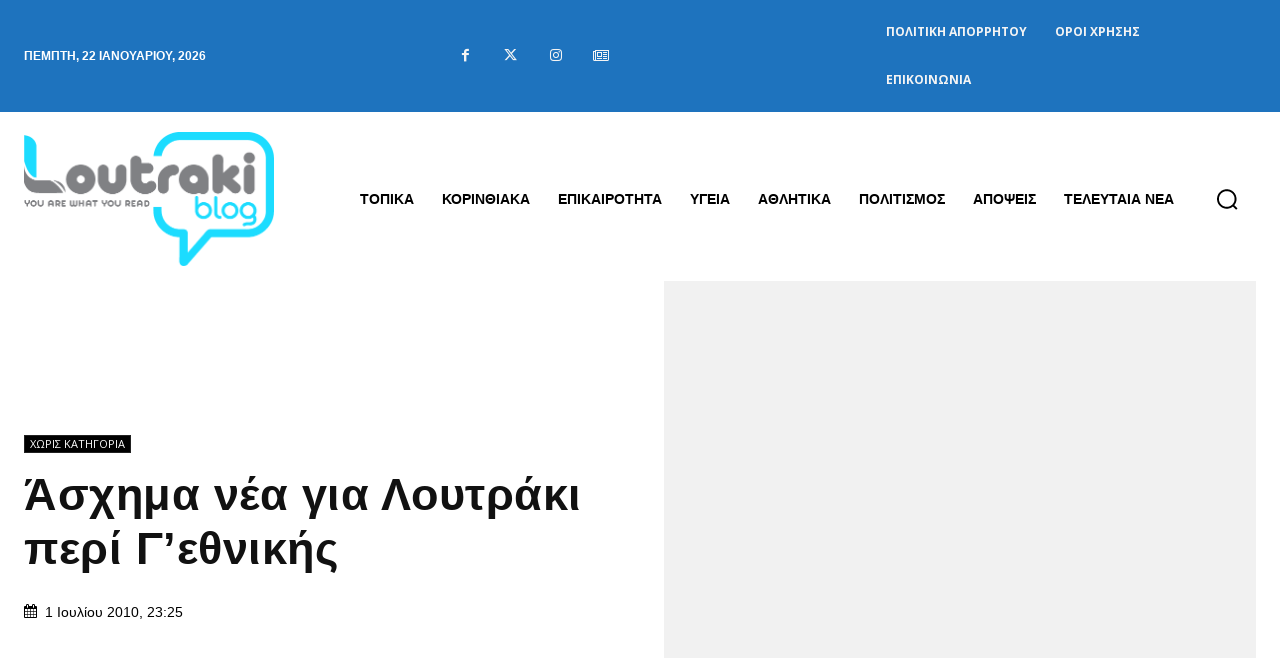

--- FILE ---
content_type: text/html; charset=utf-8
request_url: https://www.google.com/recaptcha/api2/anchor?ar=1&k=6Ld1QJkpAAAAAOsfRj0_UmMdrshqOJqnFENC2sUO&co=aHR0cHM6Ly93d3cubG91dHJha2libG9nLmdyOjQ0Mw..&hl=en&v=PoyoqOPhxBO7pBk68S4YbpHZ&size=invisible&anchor-ms=20000&execute-ms=30000&cb=qcm66xdeh5qe
body_size: 48772
content:
<!DOCTYPE HTML><html dir="ltr" lang="en"><head><meta http-equiv="Content-Type" content="text/html; charset=UTF-8">
<meta http-equiv="X-UA-Compatible" content="IE=edge">
<title>reCAPTCHA</title>
<style type="text/css">
/* cyrillic-ext */
@font-face {
  font-family: 'Roboto';
  font-style: normal;
  font-weight: 400;
  font-stretch: 100%;
  src: url(//fonts.gstatic.com/s/roboto/v48/KFO7CnqEu92Fr1ME7kSn66aGLdTylUAMa3GUBHMdazTgWw.woff2) format('woff2');
  unicode-range: U+0460-052F, U+1C80-1C8A, U+20B4, U+2DE0-2DFF, U+A640-A69F, U+FE2E-FE2F;
}
/* cyrillic */
@font-face {
  font-family: 'Roboto';
  font-style: normal;
  font-weight: 400;
  font-stretch: 100%;
  src: url(//fonts.gstatic.com/s/roboto/v48/KFO7CnqEu92Fr1ME7kSn66aGLdTylUAMa3iUBHMdazTgWw.woff2) format('woff2');
  unicode-range: U+0301, U+0400-045F, U+0490-0491, U+04B0-04B1, U+2116;
}
/* greek-ext */
@font-face {
  font-family: 'Roboto';
  font-style: normal;
  font-weight: 400;
  font-stretch: 100%;
  src: url(//fonts.gstatic.com/s/roboto/v48/KFO7CnqEu92Fr1ME7kSn66aGLdTylUAMa3CUBHMdazTgWw.woff2) format('woff2');
  unicode-range: U+1F00-1FFF;
}
/* greek */
@font-face {
  font-family: 'Roboto';
  font-style: normal;
  font-weight: 400;
  font-stretch: 100%;
  src: url(//fonts.gstatic.com/s/roboto/v48/KFO7CnqEu92Fr1ME7kSn66aGLdTylUAMa3-UBHMdazTgWw.woff2) format('woff2');
  unicode-range: U+0370-0377, U+037A-037F, U+0384-038A, U+038C, U+038E-03A1, U+03A3-03FF;
}
/* math */
@font-face {
  font-family: 'Roboto';
  font-style: normal;
  font-weight: 400;
  font-stretch: 100%;
  src: url(//fonts.gstatic.com/s/roboto/v48/KFO7CnqEu92Fr1ME7kSn66aGLdTylUAMawCUBHMdazTgWw.woff2) format('woff2');
  unicode-range: U+0302-0303, U+0305, U+0307-0308, U+0310, U+0312, U+0315, U+031A, U+0326-0327, U+032C, U+032F-0330, U+0332-0333, U+0338, U+033A, U+0346, U+034D, U+0391-03A1, U+03A3-03A9, U+03B1-03C9, U+03D1, U+03D5-03D6, U+03F0-03F1, U+03F4-03F5, U+2016-2017, U+2034-2038, U+203C, U+2040, U+2043, U+2047, U+2050, U+2057, U+205F, U+2070-2071, U+2074-208E, U+2090-209C, U+20D0-20DC, U+20E1, U+20E5-20EF, U+2100-2112, U+2114-2115, U+2117-2121, U+2123-214F, U+2190, U+2192, U+2194-21AE, U+21B0-21E5, U+21F1-21F2, U+21F4-2211, U+2213-2214, U+2216-22FF, U+2308-230B, U+2310, U+2319, U+231C-2321, U+2336-237A, U+237C, U+2395, U+239B-23B7, U+23D0, U+23DC-23E1, U+2474-2475, U+25AF, U+25B3, U+25B7, U+25BD, U+25C1, U+25CA, U+25CC, U+25FB, U+266D-266F, U+27C0-27FF, U+2900-2AFF, U+2B0E-2B11, U+2B30-2B4C, U+2BFE, U+3030, U+FF5B, U+FF5D, U+1D400-1D7FF, U+1EE00-1EEFF;
}
/* symbols */
@font-face {
  font-family: 'Roboto';
  font-style: normal;
  font-weight: 400;
  font-stretch: 100%;
  src: url(//fonts.gstatic.com/s/roboto/v48/KFO7CnqEu92Fr1ME7kSn66aGLdTylUAMaxKUBHMdazTgWw.woff2) format('woff2');
  unicode-range: U+0001-000C, U+000E-001F, U+007F-009F, U+20DD-20E0, U+20E2-20E4, U+2150-218F, U+2190, U+2192, U+2194-2199, U+21AF, U+21E6-21F0, U+21F3, U+2218-2219, U+2299, U+22C4-22C6, U+2300-243F, U+2440-244A, U+2460-24FF, U+25A0-27BF, U+2800-28FF, U+2921-2922, U+2981, U+29BF, U+29EB, U+2B00-2BFF, U+4DC0-4DFF, U+FFF9-FFFB, U+10140-1018E, U+10190-1019C, U+101A0, U+101D0-101FD, U+102E0-102FB, U+10E60-10E7E, U+1D2C0-1D2D3, U+1D2E0-1D37F, U+1F000-1F0FF, U+1F100-1F1AD, U+1F1E6-1F1FF, U+1F30D-1F30F, U+1F315, U+1F31C, U+1F31E, U+1F320-1F32C, U+1F336, U+1F378, U+1F37D, U+1F382, U+1F393-1F39F, U+1F3A7-1F3A8, U+1F3AC-1F3AF, U+1F3C2, U+1F3C4-1F3C6, U+1F3CA-1F3CE, U+1F3D4-1F3E0, U+1F3ED, U+1F3F1-1F3F3, U+1F3F5-1F3F7, U+1F408, U+1F415, U+1F41F, U+1F426, U+1F43F, U+1F441-1F442, U+1F444, U+1F446-1F449, U+1F44C-1F44E, U+1F453, U+1F46A, U+1F47D, U+1F4A3, U+1F4B0, U+1F4B3, U+1F4B9, U+1F4BB, U+1F4BF, U+1F4C8-1F4CB, U+1F4D6, U+1F4DA, U+1F4DF, U+1F4E3-1F4E6, U+1F4EA-1F4ED, U+1F4F7, U+1F4F9-1F4FB, U+1F4FD-1F4FE, U+1F503, U+1F507-1F50B, U+1F50D, U+1F512-1F513, U+1F53E-1F54A, U+1F54F-1F5FA, U+1F610, U+1F650-1F67F, U+1F687, U+1F68D, U+1F691, U+1F694, U+1F698, U+1F6AD, U+1F6B2, U+1F6B9-1F6BA, U+1F6BC, U+1F6C6-1F6CF, U+1F6D3-1F6D7, U+1F6E0-1F6EA, U+1F6F0-1F6F3, U+1F6F7-1F6FC, U+1F700-1F7FF, U+1F800-1F80B, U+1F810-1F847, U+1F850-1F859, U+1F860-1F887, U+1F890-1F8AD, U+1F8B0-1F8BB, U+1F8C0-1F8C1, U+1F900-1F90B, U+1F93B, U+1F946, U+1F984, U+1F996, U+1F9E9, U+1FA00-1FA6F, U+1FA70-1FA7C, U+1FA80-1FA89, U+1FA8F-1FAC6, U+1FACE-1FADC, U+1FADF-1FAE9, U+1FAF0-1FAF8, U+1FB00-1FBFF;
}
/* vietnamese */
@font-face {
  font-family: 'Roboto';
  font-style: normal;
  font-weight: 400;
  font-stretch: 100%;
  src: url(//fonts.gstatic.com/s/roboto/v48/KFO7CnqEu92Fr1ME7kSn66aGLdTylUAMa3OUBHMdazTgWw.woff2) format('woff2');
  unicode-range: U+0102-0103, U+0110-0111, U+0128-0129, U+0168-0169, U+01A0-01A1, U+01AF-01B0, U+0300-0301, U+0303-0304, U+0308-0309, U+0323, U+0329, U+1EA0-1EF9, U+20AB;
}
/* latin-ext */
@font-face {
  font-family: 'Roboto';
  font-style: normal;
  font-weight: 400;
  font-stretch: 100%;
  src: url(//fonts.gstatic.com/s/roboto/v48/KFO7CnqEu92Fr1ME7kSn66aGLdTylUAMa3KUBHMdazTgWw.woff2) format('woff2');
  unicode-range: U+0100-02BA, U+02BD-02C5, U+02C7-02CC, U+02CE-02D7, U+02DD-02FF, U+0304, U+0308, U+0329, U+1D00-1DBF, U+1E00-1E9F, U+1EF2-1EFF, U+2020, U+20A0-20AB, U+20AD-20C0, U+2113, U+2C60-2C7F, U+A720-A7FF;
}
/* latin */
@font-face {
  font-family: 'Roboto';
  font-style: normal;
  font-weight: 400;
  font-stretch: 100%;
  src: url(//fonts.gstatic.com/s/roboto/v48/KFO7CnqEu92Fr1ME7kSn66aGLdTylUAMa3yUBHMdazQ.woff2) format('woff2');
  unicode-range: U+0000-00FF, U+0131, U+0152-0153, U+02BB-02BC, U+02C6, U+02DA, U+02DC, U+0304, U+0308, U+0329, U+2000-206F, U+20AC, U+2122, U+2191, U+2193, U+2212, U+2215, U+FEFF, U+FFFD;
}
/* cyrillic-ext */
@font-face {
  font-family: 'Roboto';
  font-style: normal;
  font-weight: 500;
  font-stretch: 100%;
  src: url(//fonts.gstatic.com/s/roboto/v48/KFO7CnqEu92Fr1ME7kSn66aGLdTylUAMa3GUBHMdazTgWw.woff2) format('woff2');
  unicode-range: U+0460-052F, U+1C80-1C8A, U+20B4, U+2DE0-2DFF, U+A640-A69F, U+FE2E-FE2F;
}
/* cyrillic */
@font-face {
  font-family: 'Roboto';
  font-style: normal;
  font-weight: 500;
  font-stretch: 100%;
  src: url(//fonts.gstatic.com/s/roboto/v48/KFO7CnqEu92Fr1ME7kSn66aGLdTylUAMa3iUBHMdazTgWw.woff2) format('woff2');
  unicode-range: U+0301, U+0400-045F, U+0490-0491, U+04B0-04B1, U+2116;
}
/* greek-ext */
@font-face {
  font-family: 'Roboto';
  font-style: normal;
  font-weight: 500;
  font-stretch: 100%;
  src: url(//fonts.gstatic.com/s/roboto/v48/KFO7CnqEu92Fr1ME7kSn66aGLdTylUAMa3CUBHMdazTgWw.woff2) format('woff2');
  unicode-range: U+1F00-1FFF;
}
/* greek */
@font-face {
  font-family: 'Roboto';
  font-style: normal;
  font-weight: 500;
  font-stretch: 100%;
  src: url(//fonts.gstatic.com/s/roboto/v48/KFO7CnqEu92Fr1ME7kSn66aGLdTylUAMa3-UBHMdazTgWw.woff2) format('woff2');
  unicode-range: U+0370-0377, U+037A-037F, U+0384-038A, U+038C, U+038E-03A1, U+03A3-03FF;
}
/* math */
@font-face {
  font-family: 'Roboto';
  font-style: normal;
  font-weight: 500;
  font-stretch: 100%;
  src: url(//fonts.gstatic.com/s/roboto/v48/KFO7CnqEu92Fr1ME7kSn66aGLdTylUAMawCUBHMdazTgWw.woff2) format('woff2');
  unicode-range: U+0302-0303, U+0305, U+0307-0308, U+0310, U+0312, U+0315, U+031A, U+0326-0327, U+032C, U+032F-0330, U+0332-0333, U+0338, U+033A, U+0346, U+034D, U+0391-03A1, U+03A3-03A9, U+03B1-03C9, U+03D1, U+03D5-03D6, U+03F0-03F1, U+03F4-03F5, U+2016-2017, U+2034-2038, U+203C, U+2040, U+2043, U+2047, U+2050, U+2057, U+205F, U+2070-2071, U+2074-208E, U+2090-209C, U+20D0-20DC, U+20E1, U+20E5-20EF, U+2100-2112, U+2114-2115, U+2117-2121, U+2123-214F, U+2190, U+2192, U+2194-21AE, U+21B0-21E5, U+21F1-21F2, U+21F4-2211, U+2213-2214, U+2216-22FF, U+2308-230B, U+2310, U+2319, U+231C-2321, U+2336-237A, U+237C, U+2395, U+239B-23B7, U+23D0, U+23DC-23E1, U+2474-2475, U+25AF, U+25B3, U+25B7, U+25BD, U+25C1, U+25CA, U+25CC, U+25FB, U+266D-266F, U+27C0-27FF, U+2900-2AFF, U+2B0E-2B11, U+2B30-2B4C, U+2BFE, U+3030, U+FF5B, U+FF5D, U+1D400-1D7FF, U+1EE00-1EEFF;
}
/* symbols */
@font-face {
  font-family: 'Roboto';
  font-style: normal;
  font-weight: 500;
  font-stretch: 100%;
  src: url(//fonts.gstatic.com/s/roboto/v48/KFO7CnqEu92Fr1ME7kSn66aGLdTylUAMaxKUBHMdazTgWw.woff2) format('woff2');
  unicode-range: U+0001-000C, U+000E-001F, U+007F-009F, U+20DD-20E0, U+20E2-20E4, U+2150-218F, U+2190, U+2192, U+2194-2199, U+21AF, U+21E6-21F0, U+21F3, U+2218-2219, U+2299, U+22C4-22C6, U+2300-243F, U+2440-244A, U+2460-24FF, U+25A0-27BF, U+2800-28FF, U+2921-2922, U+2981, U+29BF, U+29EB, U+2B00-2BFF, U+4DC0-4DFF, U+FFF9-FFFB, U+10140-1018E, U+10190-1019C, U+101A0, U+101D0-101FD, U+102E0-102FB, U+10E60-10E7E, U+1D2C0-1D2D3, U+1D2E0-1D37F, U+1F000-1F0FF, U+1F100-1F1AD, U+1F1E6-1F1FF, U+1F30D-1F30F, U+1F315, U+1F31C, U+1F31E, U+1F320-1F32C, U+1F336, U+1F378, U+1F37D, U+1F382, U+1F393-1F39F, U+1F3A7-1F3A8, U+1F3AC-1F3AF, U+1F3C2, U+1F3C4-1F3C6, U+1F3CA-1F3CE, U+1F3D4-1F3E0, U+1F3ED, U+1F3F1-1F3F3, U+1F3F5-1F3F7, U+1F408, U+1F415, U+1F41F, U+1F426, U+1F43F, U+1F441-1F442, U+1F444, U+1F446-1F449, U+1F44C-1F44E, U+1F453, U+1F46A, U+1F47D, U+1F4A3, U+1F4B0, U+1F4B3, U+1F4B9, U+1F4BB, U+1F4BF, U+1F4C8-1F4CB, U+1F4D6, U+1F4DA, U+1F4DF, U+1F4E3-1F4E6, U+1F4EA-1F4ED, U+1F4F7, U+1F4F9-1F4FB, U+1F4FD-1F4FE, U+1F503, U+1F507-1F50B, U+1F50D, U+1F512-1F513, U+1F53E-1F54A, U+1F54F-1F5FA, U+1F610, U+1F650-1F67F, U+1F687, U+1F68D, U+1F691, U+1F694, U+1F698, U+1F6AD, U+1F6B2, U+1F6B9-1F6BA, U+1F6BC, U+1F6C6-1F6CF, U+1F6D3-1F6D7, U+1F6E0-1F6EA, U+1F6F0-1F6F3, U+1F6F7-1F6FC, U+1F700-1F7FF, U+1F800-1F80B, U+1F810-1F847, U+1F850-1F859, U+1F860-1F887, U+1F890-1F8AD, U+1F8B0-1F8BB, U+1F8C0-1F8C1, U+1F900-1F90B, U+1F93B, U+1F946, U+1F984, U+1F996, U+1F9E9, U+1FA00-1FA6F, U+1FA70-1FA7C, U+1FA80-1FA89, U+1FA8F-1FAC6, U+1FACE-1FADC, U+1FADF-1FAE9, U+1FAF0-1FAF8, U+1FB00-1FBFF;
}
/* vietnamese */
@font-face {
  font-family: 'Roboto';
  font-style: normal;
  font-weight: 500;
  font-stretch: 100%;
  src: url(//fonts.gstatic.com/s/roboto/v48/KFO7CnqEu92Fr1ME7kSn66aGLdTylUAMa3OUBHMdazTgWw.woff2) format('woff2');
  unicode-range: U+0102-0103, U+0110-0111, U+0128-0129, U+0168-0169, U+01A0-01A1, U+01AF-01B0, U+0300-0301, U+0303-0304, U+0308-0309, U+0323, U+0329, U+1EA0-1EF9, U+20AB;
}
/* latin-ext */
@font-face {
  font-family: 'Roboto';
  font-style: normal;
  font-weight: 500;
  font-stretch: 100%;
  src: url(//fonts.gstatic.com/s/roboto/v48/KFO7CnqEu92Fr1ME7kSn66aGLdTylUAMa3KUBHMdazTgWw.woff2) format('woff2');
  unicode-range: U+0100-02BA, U+02BD-02C5, U+02C7-02CC, U+02CE-02D7, U+02DD-02FF, U+0304, U+0308, U+0329, U+1D00-1DBF, U+1E00-1E9F, U+1EF2-1EFF, U+2020, U+20A0-20AB, U+20AD-20C0, U+2113, U+2C60-2C7F, U+A720-A7FF;
}
/* latin */
@font-face {
  font-family: 'Roboto';
  font-style: normal;
  font-weight: 500;
  font-stretch: 100%;
  src: url(//fonts.gstatic.com/s/roboto/v48/KFO7CnqEu92Fr1ME7kSn66aGLdTylUAMa3yUBHMdazQ.woff2) format('woff2');
  unicode-range: U+0000-00FF, U+0131, U+0152-0153, U+02BB-02BC, U+02C6, U+02DA, U+02DC, U+0304, U+0308, U+0329, U+2000-206F, U+20AC, U+2122, U+2191, U+2193, U+2212, U+2215, U+FEFF, U+FFFD;
}
/* cyrillic-ext */
@font-face {
  font-family: 'Roboto';
  font-style: normal;
  font-weight: 900;
  font-stretch: 100%;
  src: url(//fonts.gstatic.com/s/roboto/v48/KFO7CnqEu92Fr1ME7kSn66aGLdTylUAMa3GUBHMdazTgWw.woff2) format('woff2');
  unicode-range: U+0460-052F, U+1C80-1C8A, U+20B4, U+2DE0-2DFF, U+A640-A69F, U+FE2E-FE2F;
}
/* cyrillic */
@font-face {
  font-family: 'Roboto';
  font-style: normal;
  font-weight: 900;
  font-stretch: 100%;
  src: url(//fonts.gstatic.com/s/roboto/v48/KFO7CnqEu92Fr1ME7kSn66aGLdTylUAMa3iUBHMdazTgWw.woff2) format('woff2');
  unicode-range: U+0301, U+0400-045F, U+0490-0491, U+04B0-04B1, U+2116;
}
/* greek-ext */
@font-face {
  font-family: 'Roboto';
  font-style: normal;
  font-weight: 900;
  font-stretch: 100%;
  src: url(//fonts.gstatic.com/s/roboto/v48/KFO7CnqEu92Fr1ME7kSn66aGLdTylUAMa3CUBHMdazTgWw.woff2) format('woff2');
  unicode-range: U+1F00-1FFF;
}
/* greek */
@font-face {
  font-family: 'Roboto';
  font-style: normal;
  font-weight: 900;
  font-stretch: 100%;
  src: url(//fonts.gstatic.com/s/roboto/v48/KFO7CnqEu92Fr1ME7kSn66aGLdTylUAMa3-UBHMdazTgWw.woff2) format('woff2');
  unicode-range: U+0370-0377, U+037A-037F, U+0384-038A, U+038C, U+038E-03A1, U+03A3-03FF;
}
/* math */
@font-face {
  font-family: 'Roboto';
  font-style: normal;
  font-weight: 900;
  font-stretch: 100%;
  src: url(//fonts.gstatic.com/s/roboto/v48/KFO7CnqEu92Fr1ME7kSn66aGLdTylUAMawCUBHMdazTgWw.woff2) format('woff2');
  unicode-range: U+0302-0303, U+0305, U+0307-0308, U+0310, U+0312, U+0315, U+031A, U+0326-0327, U+032C, U+032F-0330, U+0332-0333, U+0338, U+033A, U+0346, U+034D, U+0391-03A1, U+03A3-03A9, U+03B1-03C9, U+03D1, U+03D5-03D6, U+03F0-03F1, U+03F4-03F5, U+2016-2017, U+2034-2038, U+203C, U+2040, U+2043, U+2047, U+2050, U+2057, U+205F, U+2070-2071, U+2074-208E, U+2090-209C, U+20D0-20DC, U+20E1, U+20E5-20EF, U+2100-2112, U+2114-2115, U+2117-2121, U+2123-214F, U+2190, U+2192, U+2194-21AE, U+21B0-21E5, U+21F1-21F2, U+21F4-2211, U+2213-2214, U+2216-22FF, U+2308-230B, U+2310, U+2319, U+231C-2321, U+2336-237A, U+237C, U+2395, U+239B-23B7, U+23D0, U+23DC-23E1, U+2474-2475, U+25AF, U+25B3, U+25B7, U+25BD, U+25C1, U+25CA, U+25CC, U+25FB, U+266D-266F, U+27C0-27FF, U+2900-2AFF, U+2B0E-2B11, U+2B30-2B4C, U+2BFE, U+3030, U+FF5B, U+FF5D, U+1D400-1D7FF, U+1EE00-1EEFF;
}
/* symbols */
@font-face {
  font-family: 'Roboto';
  font-style: normal;
  font-weight: 900;
  font-stretch: 100%;
  src: url(//fonts.gstatic.com/s/roboto/v48/KFO7CnqEu92Fr1ME7kSn66aGLdTylUAMaxKUBHMdazTgWw.woff2) format('woff2');
  unicode-range: U+0001-000C, U+000E-001F, U+007F-009F, U+20DD-20E0, U+20E2-20E4, U+2150-218F, U+2190, U+2192, U+2194-2199, U+21AF, U+21E6-21F0, U+21F3, U+2218-2219, U+2299, U+22C4-22C6, U+2300-243F, U+2440-244A, U+2460-24FF, U+25A0-27BF, U+2800-28FF, U+2921-2922, U+2981, U+29BF, U+29EB, U+2B00-2BFF, U+4DC0-4DFF, U+FFF9-FFFB, U+10140-1018E, U+10190-1019C, U+101A0, U+101D0-101FD, U+102E0-102FB, U+10E60-10E7E, U+1D2C0-1D2D3, U+1D2E0-1D37F, U+1F000-1F0FF, U+1F100-1F1AD, U+1F1E6-1F1FF, U+1F30D-1F30F, U+1F315, U+1F31C, U+1F31E, U+1F320-1F32C, U+1F336, U+1F378, U+1F37D, U+1F382, U+1F393-1F39F, U+1F3A7-1F3A8, U+1F3AC-1F3AF, U+1F3C2, U+1F3C4-1F3C6, U+1F3CA-1F3CE, U+1F3D4-1F3E0, U+1F3ED, U+1F3F1-1F3F3, U+1F3F5-1F3F7, U+1F408, U+1F415, U+1F41F, U+1F426, U+1F43F, U+1F441-1F442, U+1F444, U+1F446-1F449, U+1F44C-1F44E, U+1F453, U+1F46A, U+1F47D, U+1F4A3, U+1F4B0, U+1F4B3, U+1F4B9, U+1F4BB, U+1F4BF, U+1F4C8-1F4CB, U+1F4D6, U+1F4DA, U+1F4DF, U+1F4E3-1F4E6, U+1F4EA-1F4ED, U+1F4F7, U+1F4F9-1F4FB, U+1F4FD-1F4FE, U+1F503, U+1F507-1F50B, U+1F50D, U+1F512-1F513, U+1F53E-1F54A, U+1F54F-1F5FA, U+1F610, U+1F650-1F67F, U+1F687, U+1F68D, U+1F691, U+1F694, U+1F698, U+1F6AD, U+1F6B2, U+1F6B9-1F6BA, U+1F6BC, U+1F6C6-1F6CF, U+1F6D3-1F6D7, U+1F6E0-1F6EA, U+1F6F0-1F6F3, U+1F6F7-1F6FC, U+1F700-1F7FF, U+1F800-1F80B, U+1F810-1F847, U+1F850-1F859, U+1F860-1F887, U+1F890-1F8AD, U+1F8B0-1F8BB, U+1F8C0-1F8C1, U+1F900-1F90B, U+1F93B, U+1F946, U+1F984, U+1F996, U+1F9E9, U+1FA00-1FA6F, U+1FA70-1FA7C, U+1FA80-1FA89, U+1FA8F-1FAC6, U+1FACE-1FADC, U+1FADF-1FAE9, U+1FAF0-1FAF8, U+1FB00-1FBFF;
}
/* vietnamese */
@font-face {
  font-family: 'Roboto';
  font-style: normal;
  font-weight: 900;
  font-stretch: 100%;
  src: url(//fonts.gstatic.com/s/roboto/v48/KFO7CnqEu92Fr1ME7kSn66aGLdTylUAMa3OUBHMdazTgWw.woff2) format('woff2');
  unicode-range: U+0102-0103, U+0110-0111, U+0128-0129, U+0168-0169, U+01A0-01A1, U+01AF-01B0, U+0300-0301, U+0303-0304, U+0308-0309, U+0323, U+0329, U+1EA0-1EF9, U+20AB;
}
/* latin-ext */
@font-face {
  font-family: 'Roboto';
  font-style: normal;
  font-weight: 900;
  font-stretch: 100%;
  src: url(//fonts.gstatic.com/s/roboto/v48/KFO7CnqEu92Fr1ME7kSn66aGLdTylUAMa3KUBHMdazTgWw.woff2) format('woff2');
  unicode-range: U+0100-02BA, U+02BD-02C5, U+02C7-02CC, U+02CE-02D7, U+02DD-02FF, U+0304, U+0308, U+0329, U+1D00-1DBF, U+1E00-1E9F, U+1EF2-1EFF, U+2020, U+20A0-20AB, U+20AD-20C0, U+2113, U+2C60-2C7F, U+A720-A7FF;
}
/* latin */
@font-face {
  font-family: 'Roboto';
  font-style: normal;
  font-weight: 900;
  font-stretch: 100%;
  src: url(//fonts.gstatic.com/s/roboto/v48/KFO7CnqEu92Fr1ME7kSn66aGLdTylUAMa3yUBHMdazQ.woff2) format('woff2');
  unicode-range: U+0000-00FF, U+0131, U+0152-0153, U+02BB-02BC, U+02C6, U+02DA, U+02DC, U+0304, U+0308, U+0329, U+2000-206F, U+20AC, U+2122, U+2191, U+2193, U+2212, U+2215, U+FEFF, U+FFFD;
}

</style>
<link rel="stylesheet" type="text/css" href="https://www.gstatic.com/recaptcha/releases/PoyoqOPhxBO7pBk68S4YbpHZ/styles__ltr.css">
<script nonce="yKojNRJrzNZPuU-oEK9kmw" type="text/javascript">window['__recaptcha_api'] = 'https://www.google.com/recaptcha/api2/';</script>
<script type="text/javascript" src="https://www.gstatic.com/recaptcha/releases/PoyoqOPhxBO7pBk68S4YbpHZ/recaptcha__en.js" nonce="yKojNRJrzNZPuU-oEK9kmw">
      
    </script></head>
<body><div id="rc-anchor-alert" class="rc-anchor-alert"></div>
<input type="hidden" id="recaptcha-token" value="[base64]">
<script type="text/javascript" nonce="yKojNRJrzNZPuU-oEK9kmw">
      recaptcha.anchor.Main.init("[\x22ainput\x22,[\x22bgdata\x22,\x22\x22,\[base64]/[base64]/[base64]/[base64]/[base64]/UltsKytdPUU6KEU8MjA0OD9SW2wrK109RT4+NnwxOTI6KChFJjY0NTEyKT09NTUyOTYmJk0rMTxjLmxlbmd0aCYmKGMuY2hhckNvZGVBdChNKzEpJjY0NTEyKT09NTYzMjA/[base64]/[base64]/[base64]/[base64]/[base64]/[base64]/[base64]\x22,\[base64]\\u003d\x22,\x22w4tzV8ODRV/CnMKoIV1ZM8OeAnLDrcOFdyLCh8Kcw6HDlcOzCcKxLMKLX094FBLDl8K1NjvCgMKBw6/[base64]/CrFnDl8KDw43ClTXDqgfDsBvDosK+wqzCi8ONPcKdw6cvG8OgfsKwK8OkO8Kew4w8w7oRw7zDisKqwpBaL8Kww6jDsTtwb8K3w7l6wociw6d7w7xhZMKTBsOWPcOtISsedhVGUj7Dvj7DncKZBsO7wq1MYw4rP8OXwovDlCrDl2VlGsKow5PCp8ODw5bDjsKVNMOsw6/[base64]/[base64]/[base64]/DusKwwqAkdX8Dw50PwoMNe8OVPcOJwrTCmxTCkWvCocKBVCpLdcKxwqTCh8OSwqDDq8KkHiwUTgDDlSfDlsKHXX8FfcKxd8Oaw7bDmsOeA8Kkw7YHX8Kowr1LJMOzw6fDhyR4w4/[base64]/[base64]/CqcKER0PCgCDDvy/CjcKcwqlzw5MeWMOSw7jDkMKKw7Jhwq4zGsOtAl96wqULUlzDn8O8CsOiw5XCvm8VACTDmhPDoMK2w5/CpsOtw6vDkXR9w5rDjBzCqsO5w7ANw7nCmQFOdMK8E8K1wrjCocOgLC/ClkJ/w7HClsOEwoFaw4TDoVfDgcKCTgEjADcGThE0ccKow7bCmXtsRMOUw6cSLMK2QEbCi8OGwqjCvcOnwpluJ1YlJXU3fDZkesOxw7QYJj/[base64]/Nlo4LcOKBHxecHrCosOtWRVOTGp/w4XCk8O5wq/CtsOFUVkuDMKlwr4EwrQ3w6nDlMO7OTjCvzVtXsOldGPCisKgDhXDpcO1DsKZw7t0wrrDpRfDkHvDgBvDiFHClkfDmsKYbQdIw6NHw6gIIMKzR8KsBQ96OirChR/DlR/CkivCvmzDhsOywpRswrrCoMKrGVHDpBbCjsKeOQnChkrDr8Kow7QdC8ODP08lw5XCs2bDjhrDnsKuX8OMw7fDuiZHGVLCsBbDr1/[base64]/w6czajzDuMOdcVNewpEaZkJ7KMKzw7zDr8KIw7lgwqYjZQDCqFtcNsKpw4F5XcKIw5QdwrRxSMKcwoQwDA0Yw6FmLMKJw454wrfCgMKsP3bCtsKpXCkLw4Mkw69vXDHCrsO/MkLDkSQxGBQeKRUKwqZtWzbDlCXDsMKzJ3RzLMKRP8KNwp1TXhTDqF/CsmcXw48EUzjDscOJwobDhhzCi8OIYcOMw4YPPwtdFSnDtDYBwpvCu8KQXxnCoMKrKzlzM8OYw6fDk8Kiw6nCpgPCr8OGMQDCisO/w6AwwqDDnU7ClsOGcMOhw7YYDVc0wrPCuj1OVj/DgDQ7UBY1w6MGw4jDosOcw7YvET45PxolwpPCnhHChUwPH8KcJQHDgcKrTgnDqxXDrsKEaBhmXcKow5DDnlgbw7DCgcOPUMOqw7rDscOIwq1ewrzDgcKnRBTCmnxDwr/DisObw4xYWSjDh8OWV8KKw649PcOiw73CpcOkw5rCqcOfNsOewpnDosKjQwA/aFZWek0jwrBrWTg2HVEkJsKGH8O4ZU/Dj8OALzsIw7/Dm0LCj8KEH8OlIcOgwqHDs0snUjJkwoZLFMKiwoMbH8O/w6HDjgrCniYYw6rDtkpCw6x4JyJEw7bCu8OeCUrDjcKCGcOtZcKKScOhw47DkljCi8K5WMOTABnCtjnCrMOUwrvDt1RoTsOzwqF0PyxKf1bCq2UccsO/w4ABwpEUP07ClUDDoWw9wqQVw5bDm8O+wp3DoMO7KA9TwpJGWcKZZ00wChzCuFlhbEx9wp41I2FtRQpUeVluJiAVw7k+C0DDqcOOUMOqwoHDnSXDkMOZTMOKUnJmwpDDucKDUjVWwp5qacKaw5/CgjPDlMKGXw3Ci8KLw5DDpMOlw7kQwrHCg8KCcWsRwobCv3nCggnCjDIJRBQfESFvwp/DgsOywpgWwrfCncOiPAHDkMKSRhvCvl/DhyrCox1Sw78RwrLCswlew6HCrB1oFFrCuxsmbmPDjTUhw4vCnMOPGsOzwonCrsK6KsOvMcKPw7lZw45mwqrCjBPCohAXwqXCkwcZwq3CsTDDhcONB8O+aFkyFcOoDBIawo/CkMO/w49/f8KAdmzCtj3DsDvCsMK6EgR8ccO/w5HCrgbCocOzwo3Dr2ZRdl7Ci8Ofw4/[base64]/FiTCl3DCvxBzEMOPwrgJenfDi8ObUcK8MsOQWMKRDsKow6HDpjPDsl/[base64]/CphnDhMK+Sx40wrfCjWIwwrnCrkF7bELDv8O1wooXwrPCp8KNwpgBwqAmHcOKw5zCvhHCuMKjwp/[base64]/CvsOYwrJBZsOSwonCvyfCkMOLwr7DlcOkGGUyPS7DvmDDjHkFLsKwOA7Ct8Ozw7UfaSUPwpzDvcKNITTCu2d4w6vClwlrdMKzbMOVw4BRw5ZuQBESworCoDLCpsK2B3VVIBUfE3rCq8OgTRzDsBvCvGgWb8Obw5PCosKICAVqwqsywrrChTUZXRHCqhs5wqd/wptLXWMbPcOcwofCqcKNwp1Xw7bDjcK0MD/CncObwo1gwrTCp2jCr8OtMzTCscKzw7Vzw7g8wpbDr8KVwrsFwrHCu33CuMK0wqxBFkXChMKHRDHDmlZrN1vCiMORdsK3esOZwognLsKAwoFwb1AkPXPCgF0zAjwHw6YHdHkpfgITEWIGw7szw5AOwp8SwpnCvTsew4sOw7R/a8KVw5oLJsOAMMKGw7Jbw61fSX9hwoI3KsKkw4pmw7vDszFKw6BkF8KmcWxfw4PCm8OYaMOwwoQmLygFOsODHU/[base64]/wq0pw4gVP8Ovw4/CoSLCmMKBw47DuMOwTcKQcsO2w4hPe8OlAcOPSWjDksKZw6PDnWvCu8Kcwo1Kw6LCo8KJw5zCt0V4wrfCh8OpMsOZAsOTK8OfWcOQw6dWwoXCpsOBw5rCr8Oiw6TDgcKvQ8Kgw48Hw55SRcOOw4E0w5/Du1sxHHZWwq4Aw7hMJFpEYcOaw4XDkcKJw63DnyXDrAInCMOXd8OBa8Orw7PCiMKBfhfDoDB4OirCocOJMcOxJ10EeMOCNljDjcOuFsKwwqfCn8OVNsKGw5/DqFnDlWzClG/CpcOfw6vCiMK/GksfWipGMjrCocOrw4PCgMKKwqjDtcO2XMKZOC1LPUNvwooKXsODCjPDl8KRwqENw7LCgxoxwoTCqcKXwrnCqiXDjcODw4DDqsOUw6Nsw5R6JsKCw43DpsKrFcK8BcO8wovDocKnfkrCjgrDmn/DpsOFw6l1LlRgIsK0wrs9csOBwoHCnMO+P2/Dt8OSe8O3wojCjsOAUsKuPxkCfRTDlMK0f8KnOGBLw7PDmi8JOMKoDRsRw4/[base64]/CoUzDtTcfG8KvTGHCjw8gwqcwPlnDqT3Dt3nCgzzCqsO4w6TCmMOaworCpH/DtknDr8KVwolnP8K2woFpw5jCskFhwoVQIxjDhFnDisKrwqYqBnrCinbDvsKKExLDnmsdI38hwokBD8K5w63CvcOxccKFHQl/bx0kw4ZPw7nCi8K/GEd2d8KAw6E1w41gXXclK2jDl8K9DgwdWl7Dn8O0w4bDlwjCrcK7VkN1BzfCrsOjIxzDosKrw5LDjVvDpBBqI8KNwowxwpXDgBg4w7HDgXA+csOiw59uwr4bw5NjLsK1QcKrKMOIY8KewooFwoQtw6MSdcKlP8OqIMKXw4DCmcKAwp7DpgJxw4/DvmEUOcOyW8K2fsKKbsOHIBhcAsOHw6PDn8ODwqzDgsKBSW4VLsKKUyBZwoDCp8OywqbCqMKDWsOJEh0LUxR1LkcYXMOodsK7wr/CrMKJwqBSw7TCtcOSw5Rhb8O+Y8OLVsOxw4Y+w6fCqMOfwqDDiMOAwrcBJ2vCjljCl8O5Z3jCpcKRwo/DiTTDh3XCm8OgwqF0JMK1cMKjw5jCjQrDoQlrwq/Dn8KRU8OVw77DuMODw5QlB8O/w7rDnsOUD8KKwrhPZsKsdA/DpcKIw6bCtx8kw5vDgMKNTkXDkGfDn8OGw4Nmw6oCKMKDw7JjYsOvV0rCgMKHPDbCsCzDq0dPcsOudkjDkXzCiyjCrVfDiX3CgUojTsKDYMKxwq/DoMKTwqfDrATCnU/CjArCvsKfw5ofHBbDtyDCoCXCrcKQMsKow6lfwqsTWsK7UF9/w496c0dIwovCp8OlG8KiABPDu0fCgsOhwojCrwRuwpjDm3TDnEIHHxbDkzYoIQHDnMK2UsOrw4Q7woQuw5kNRQtzNljCnsKWw4LCmmxkw7rCrmHCgDzDl8KZw7QRBEQoZ8Kxw4vChcKAX8OMw7JTwrQFw7oFQcKmwqV+woQqwo1hLMOzOB1/[base64]/wovDi8KywpUzayQBw5dgwrnDjsOqw6U7woM8wojCgmgew4x3w5Z4w70/w5FMw4zDmsK+FE7ChGN5wqAqKl85wrXDm8OvXsKNK3/[base64]/w6J9woTDhMKeacKOQlDCi8KXwp3Cg8OgGMOHd8O4NsKUPsKaXgPDmCzChVbCjVjCnMO9aBTDrlvCiMK6wosWw4/Dpw0ow7LCssO/VMOYUF9mD2Nyw6I4fcKfwrnCkV5BF8OUwpUTw6l/CC3CjgUeSF8hAy3CgSZBbGLChgvChmUfw4rCiE0iw4/[base64]/[base64]/[base64]/w6jCix7Ct8OOw7AXIMOcw4LCvVVvPGfDrz04O2XDq15Bw6rCu8Ogw7RFbjsfAcOBwqLDpsOEcsKrw6R/wocTS8O6wosySMKsKEwgJXNOworCgsOIw6vCnsOjLFgFwro9TMK5ZxTDj0PCv8KTwp1VCy8ywp1OwqlSLcO/asK/w48mfVF+Xi3Dl8OfQsOVWsKVF8OiwqA1wqITwp7CisKKw54pC2DCu8Kqw5cxA2LDtsOOw7TCjMOUw69kw6dWWkzCuxDCqjjCksOlw7rCqjQtfcKSwrfDp0tGLDjCniV2wpVmCcKdR19Kc33DoW5gw7xCwp/[base64]/wpvDmsKQw6fDg8KKw6NdHsK6wrfDolvCksOVVMK3ARXCu8KLeSLDtsOZw793wpLCjMOiwr0BK2DDi8KHVGELw57CnVFzw4fDlkJ2cHMHw5B9wq5GQMO7ADPCoWLDhMOlwrHCihpXw5TDmcKXw6DCksKBcsOjeVDCicKYwrjCmcOIw75gw6nCm2EsVE9vw7rDhcK/PilmGMKrw5BBcWDCjMOvTWLClBsUwqY5wqs7w4VPKFQ7w63DlcOjEWbDtE82wofCk0otdcKTw7bDmMKCw4N5w5xZU8OaCnbCvSLDhBMWCMKnwoMPw4DCnwZEw7dLY8KVw7rDpMKgJSrDvlV9wo/DpV8ww61aZmXCvRbCs8Kiw7HCpUzCuCvDhTFyV8KWwrTClMOAwqvCrhl8w4DCpsOcaQfCqMO5w6vCnMOJVgsNwoPClwlSElQJw6/DnsOewpLCqX1INVXDsibDkcKBI8K9H2JRw4DDo8K1JMK7wrlCw5hIw53CjnzCsE47EV/DmMKmUcOtw4UWw7fDqH/Du3cIw5fChFDCuMOWOwMwRTwfRm7DtVNEwqrDsVfDv8OAw47DihjCh8OgdMKLw5jDmMO2OsOPGxDDtis3SsOuW2DDkMOoTsOcIMK3w4DDnsONwpIRwpzCrUrCmikpemlxdG7Dk2/Dj8O/dcOrw4HCp8KQwrrCosOWwrZpcW8QIDhwQF8haMOawpLCuUvCnmZlwoVNw7DDtcKJw6Mgw5HCucKiTS4+wpsqK8OLAxHDqMOFW8K+Yy5cw5TCgifDmcKbZzkYJMOOwpfDqRo3wpLDoMKhwplYw7zDpR1CC8KXWMOkQV/CkcK2BkxDwphFIsOROG3DgldMwqEVwpY/wqxyZALDrS3DiX3CtgHDimnCgsOVSQwsfg0ywrzDq2U6w6fCvcO0w74Mw57Do8OvZxs6w5Rtwrd3UsKVAlTCp03DuMKZTFFCM2fDoMKcfA3CnnQ5w4ELw6g1Kgw9HD/CvMKBXGXCrsKna8KSdMO3wopfa8Knd2U1w7fDg0jDjzpZw7cwWyZFwqhewprDkQzDnDEJV2kuw57CuMKVw4Ulw4QaLcK4w6A5woLCkMK1w4XDkDDCgcOjw7DCq188Nz/CrsO8w51oWsOOw4h1w4XChCx4w4tdXll8E8OKwrtPwpbCtsKdw5RFcsKMKcO1acKCFElsw6Yjw7rClMOJw5XCrkPCpV05aWAsw53CkB8Zwr1KA8KZw7JvTMOVFyRUen0SU8KlwobCiSILFsKNwqdVf8O9LMK2wrXDm0cMw5DClcKTwpR2w74bWMOSwo3CnQ/[base64]/DkSIXw4/[base64]/w4bDi8KQw5ROwoMww6V0wro3w5zCkAddwrxIbx3DtcO9LsKowrZFw4jDlSdAw6Rbw7fDigfCrhDCp8Oewp5GfsK4ZcKRFFXDt8KIe8Otw51Vw7jDqBdKwpledkLDqBFCw64hEj8SbGvCssKZwqDDisOBVH1ewoDCinQmbcO/M054w51sw5bCmlzCv2rDl27ChMKqwps2w79+wq/CrsOaGsO0YmbDoMK9w7Mnwp9qw7EIwrh/w6gEw4MZw7AMckRVwrx7NncTdQnCg1xpw7PDu8Kxw4XCjMK+EsKHKsOOwrMSwqRFdDfCuWdEb3Ijwq7CoANCw5zCisK1w6ogAn1mwpPCs8KfcXDCnsKHPsK3KizDv2oVejvDgsO1NWx/YMOuNW3DtMKgcMKNZwXDj2gNw6fDqsOkAsOUwrXDiQbCtMKGY2HCtWRGw5FFwo9/wqVWKcOGGlAjSyITw7oGJhDDvcKmHMODw7/DoMKdwqF6I3zDvWrDqXdCXDrCsMObNsKKw7QqQMKzbsKoAcKow4A4cWNIb1nCscKOw5YJwrvCmMKzw5wvwrAjw6RuNMKKw6Blc8KGw4g8J2/DghhKNSXCu0LCqxcjw7fCpAPDicKVw7fCmzgURcKHV3VKe8O5R8OBwrjDt8Ocw4AMw5DCq8K6ThPCgVYBwo/ClGtlVcOlwoUDwobCnxnCr2ILbBUxw5fDh8Ogw6U1wop7w63Cn8KTQTPCscKMw6Vqw44wNMOsMAfCkMOiw6TDtsOVwr/[base64]/AcO/DHV4XEkZPl3CnljDmw7Cl0DDnSAFAMKjKMKRwrbCnQ7DoH3DgsKOSgLDkcKoI8OGwo/[base64]/CmSVMdmoiCmDDmWTDk8KhJgZbwqzCqcO+NFl/[base64]/Dt8KAFsKndDjCtsOdw7XCjMKsw7nDn8OswqbCuX/ChcKVwp4BwrzCosKVMlTCiA1ScsKowrTDssOOwoodw5lwUcO6w7FOG8O6GsOJwpzDoRAqwpDDncO8W8K2woEvJUcSw5BPw5/[base64]/Cq8OuwpoHwp8MVmzCrsOCPmwywqHDscKwYAEHZcOvJFzCokAIwpoiEMOTw6srwpV2PWZNXQExwrUJcMKLw7LDtXxNejbDg8K9dF7CkMOSw7t2PgoyFEnDtUjCqMKRw43DsMKKFMKow68Jw6fCnsKKLcOKacO/Pllyw5cBMcOhwp5Qw5nCrn/DpsKaJcK/wqXCn3rDlFjCv8KdRFFOwps2ajTCln3DmATDuMK5DSQzwrDDok7CkMOKw7jDnsKOJiQLbsOMwpXCgCTCscKLKkd1w74dwoXDlFzDr1lMCsOiw4XCu8OvIhvDhMKdQQfDsMOMSATCg8O/WEvCsWc2LsKRdcOewpPCrsKHwpvDsHHDu8Kaw4dzdcO+woNkw6HDiXDCqSfCnsK0EznDoxzCisOzc0TDpsOtw6fDuVZFIcO9YQ/DjcKHdsOSYcKpw5IhwoBswoXCvMK/wpjCo8KUwoNmwrrCvcO2wq3Di0jDux1GLiBASw1Cwo50FsOiw7BswqrClFgxBy/DkgoEw70pw4lrw6rDgRTDmiw6w47CqTgnwr7DjTfDikpGwrF4w4ECw6AKW3PCo8KLdcOlwpnCscO8woFVwphtaRYgajZsBULCrRkGScOBw6zCpSwiHljDuS06GMKWw6/Dh8KgZMOKw78gwqwjwpjCqxtjw5ZcGhJmDhZYKsOsCcOTwrEhwprDpcKrwr5eDsKkwqhCCMOxwpQGISUKwrVuw6XCu8O0LcOEw6zDoMO5w6DCk8OqeEcZECHCjBl9PMOPwpfDpTTDij/DgRnCtsKywq4rPDjDjXPDtsKOOMOKw4UDw4QCw6HCkMOowoRyRgrCvgkVSiBYw5TDusK5C8Ocw4rCoSBNwpEoQAnCksOBA8OsE8K5OcKLw5nCmTIIwrvCnMOpwoAWw53CthjDt8KydMKmw597wqrCngfCmkBdYhHCnsKqw59OTB/[base64]/CqGAVH8Olw5vCrcKLTsKEVAzDnm82w6UCw4vCrMOqT1xGw47DosOtPmbDm8KPw4DCgELDs8KPwqc4P8K7w4tnQX/[base64]/[base64]/DuHIgAQLCvhV2wqR6w5LCsADCuWVEwoXDkcOgwpUBwqzChDJGesOQdmU3wpB5N8KUVQnCu8KgQCfDunU/[base64]/CrsKDw7MpTcKybcK5Akg2wqTDgcO3wojCs8KPQTDChsKKw6RXw5zCqz8SFMKBw7pOWwDDlcOKDsO+IHXClWEjFUkXQsOie8OYwrooB8KNwqfDgF88w7XCpMO2w6/[base64]/Con/[base64]/wrLDsMKCPQ3CphJew67DicK/[base64]/QDnCh1vDqMOuX34ow49GwpXCpWNRdCENZsORBDvCsMO3YcOmwq1XQ8Kow7Ypw6zDtMOhw74Fw449wokaWMK4w69vCWLDqH5XwqJiwqzCjMOcAD0NfsOzADvDiXrCuQdEK2g7woZ/w5zCtwXDoy3DjgNYwqHCjU7DvUZBwpM1wr3ClRTDk8Khw7U6BFRFKsKcw4nCr8O+w6jDlMOQwqLCu2IHUcOaw6BYw6fCssKpB2dXwo/DrUAJS8K4wqHCucOrAsOdwoY0DcO1KsKpTENaw5AgLMOZw5vDvyXCj8OiZjwjQDkRw7HCohx1wpbDrTh0fcKnw6lQWMOTw6LDqlXDlcO5wo3DilU2JDTCtMKMC2XClmNBLWPDhMOjwqrDgcONwofCuSnDmMK4cBjCmsK/wrEJwq/[base64]/CvcK8fDvCulHCpMKjw5Ygw5BHwo97YmMFJgVcwrTCixLDnl57aB4fw4ohVVU8OcONOHNbw4IyDDoGwp5yKMKbNMOZZRHClTzDj8KJw47CqlzChcOPZTEVHWXCs8KEw7DDscKVUMOJI8OLw6XCol7DgsK8L1HCgMKAJ8O9woLDtsONQCTCsDDDvV/DjMOAUcOSQsKLXMOMwqt2FcK5wq3CgcKsaAPCmnN8wqHCtgwpwoRJwo7DuMKGw612csOow4LChhHCr3DCh8KVFkEgScOnw4XCqMKoF1MUw4rCkcKDw4ZVIcOIwrHDjlhewq/DqjclwqTDpD8zwrFbM8O8wrECw6V0WMOtR0PCqzZtZsKIwqTCiMOOw7fCpMOow6hhSiLCgcOfwpfCpDZLYcOpw6h4bcOcw5lUVsO4w5/DmhNDw41wwrnCpiBBaMO5wrPDrMOhPsKXwoPDpMKrWsO1wrTCuxAOamsCDRjCn8OGwrR+EMOKUkBEw4PCrFfCpizCpFRDdcOBw48kUMKvwr8Cw6zDrsOrGmjDucK+V2HCpHXClcO6UcOYw6jCoHIswqXCu8Obw5bDmsKRwp/[base64]/wo7Co8KAc8O9wqAtw5Qrwp1TwpRkw4XDn0rCp3bDrQnDvC7CtAlREcOfDMKRXhrDqj/[base64]/[base64]/CgcKtw7dFw6pRw7/DksKdwo0NwpgHworDh0jCvGHCvcObwrLDoD3CuFzDssOjw4cFwodPwrJZFsOuw47DtwkUBsKfw4IRLsO5IMOBMcKUUEtZCcKFMsKZZ3MsZ3dpw743w43Ck0hjScKUBFpUwrd+IgXCvhnDqMO/wq0swrrDrMKrwoHDpmfDuG8TwqcEbsOYw4NJw7TDusOACMKLw6HDoAUEw7MNM8KCw6l9bX4QwrHDlcKGAsOIw6caQADCqMOlb8Orw43CosO8w7NSC8OJwojCnsKJXcKBcQ3DjMOwwq/[base64]/[base64]/QcOJwq4ocHMRdsONwrTDoynDgG0/wotTQsKiQj5Pw7jDjMOVWCYNYQ7CtcKNKWLCoxTCqsKnNsOya20awoB0WsOfwqDCvzU9OMOaE8OyABXCm8KgwqQsw4vCnX/DhsK0w7UReD5Ew6/DuMKUw7pfw414ZcKLbSsyw5zDp8KAYVjDkhHDpDBJccOlw6B2K8KzUCF/w7fDqCB0F8KtX8KCw6TChcOqFcOtwqrDpm3Dv8O1AE9beQ8CCWjDgSbCtMKmIMOMWcOsQjzCrEAKVhkLPcOaw6suw4/DoQ5RWFVmNcOewoNEBUVBTyBAw7hWwqABB1ZgNMKCw6tXw7IySndMKlgaAhjCrMOIKWNQwpPCkMKRcsKjUlTDmyfCphkZDSDDuMKaGMK5TsOYwr/DvR/DjDBaw7nDqw3ClcKswrImdcOGw6tQwoU2wqDDiMOPw6vDksKmYsOebg1QR8OSEWJcOsKcw6LDn2/[base64]/DpsOALMO1w5LCncKXwoBVwqDDlcOnw6bDhMOaLSVAwoBww6A9JhFjw6NEPMOcPcORwqRzwpdcw6/CjcKhwqMEBMKHwqTCrMK/OkHDvcKfZR1uw7ZgDkDCu8OwJsOjwoLCocK5w7jDijkmw4nCn8KcwrJRw4zCvj7Cn8KCwrLCqMKlwoUoFQPCpGZeTsOAZ8OtbsKMIcONZsObw5JZAyHDn8OxL8KHTHY1K8KNw44tw4/CmcK+woFvw5/DnMOlw5HDqhAvRRwXUhxKXADDo8OgwofCg8OMUHEGJCPDl8K4fmtMwr1vb0p9w5AKeyBQCcKnw6/[base64]/Ckw8gw7dhUiHDi8KAIMOcw5jDhAttTDFIYMK0Z8OoLxHCscOaK8KKw5ZJA8KowpBNQsKywpsTeE7DpcO0w7/CtMOjw5wOcBhiwqvDrXwXf1HClyMEwpVVwpjDgGphwrEAGjtWw5Njwo7DvcKUw4HDg2pGw4s7U8KswqEnFMKOwr/CpcKmb8O+wqMcWmVJw7fCo8O0KAvCmsKKw6huw4vDpFk+w75DSMKzwozDo8K0FMK1GTHCrxRiX3DCl8KkDGLDgETDpMO4woTDqMOww7cOSTrClDHCv14SwpxmQcK3FsKJHEbDqsK9woUcwpFidBbCjErCp8O9OBluBzMnJA/[base64]/wrlHUcK0LyU8wrcAeEJDw6gjwojCrMOMw41tKcK4LcOEDsKyTmvDlGHCjDgjw4LDq8KwOwFjR07DiXUbIUvDjcK2HkfCqCzChXnCvm0mw4B9UjrClMOudMK7w7/CnMKQw7HCiWcwMsOsbwXDjcOlw53CnQ3CvQXDjMOeOcOGVsKfw7UGw7zCkBA9AClBwrp+wrQ1fWFyJAVbwpcQwrxZw4/[base64]/BFLDsh0uw5Arw5/CpMKdwpfDv1rCvcKWF8Ohw6XClBQEwq7CqHHDvFU7UnXDkgl0w7MHEMOsw6Vww5V5wr55w5o9w4BPE8Ktw6pOw5XDuRgQESnDisKDRcO5f8Okw44CIsKvbzTCp0g2wrLCoDbDvV08wqoww6UoXzIfNijDhBnDlcOQGcOgXSjDpcKfw7tbAjlQw67Cu8KJeA/DjBshw6fDl8KfwrfCrcKSQMOJUxV4Sy55wpMkwpJRw5F9wqrCtD/DjgjDu1V1w6/ClwwVw4B2RWpxw4fCjBjDksKTLSBzIBXDvEvDrMK6LE/Cn8O4woZtLhwaw6wfT8KYDcKnwotww4oyRMOmScKuwplSwpHDvlTCmMKOwowrQ8Khw6oNeEHCgFp4FMOLTsOiEsOWfMKhSW7CsiDDu17ClVDDjjTCg8OJw4wcw6Nlw5fCoMOaw6/CoEk5w5IqP8ONwqDDn8K5wpHCtj81d8KIR8KRw7woCQLDh8OKwqoICsOWcMO1KUXDpsKOw4BEDG9lRWrChivCosKIYh7Dtn5Qw5bChhLDgg7DhcKVXE/DukbClsOCVWESwqF2woATO8KWflkJw5LDpl7Dg8KPEQjDg2TCqB4FwrzDsRTDlMOfwr/CjGVYDsKLCsKywq5IF8K6wqYhDsK0w5rCoV5PNQ5lWhXDtAl8wpEfeHkfdBllw4wlwqjDiwRvKcOjeRvDiijDiF/[base64]/[base64]/DqCnDrzY3JEF7w6zCmMKOecOMw6xpwop+wrYUw79oeMKawrPCqcOZcHzDnMOhwr/Dh8OsKgDDrcKuw77CgxTDrn7Do8O5TEABRsKbw6lWw5PCqHfDm8OcK8KGSh7Dnl7Di8KyMcOoekwDw4xEasOtwr5QBcOdIBYmwqHCrcOQw6cBwoo3NjzDnk1/wr/DhMOEw7PDoMOYw7AAPGLCnMKRMHcHwpXDgsKyHDAwDcKWwpLCnDLDssOZHkQNwqrCmsKJAcOpQWTDhsOewqXDuMKAw7HDg0ZYw75kfDtWw5lhVlZwO0fDiMONCzPCrW/Co3XDlMOZKGfCmMK6EjjDh3nCnX0FEcOjwqzDqF3DnX5iBFjCtjrDkMKkwoFhW3UIdsKTc8KIwonDpsKXJgvDtyfDmsOiLsONwpDDjsKCQkHDv0XDqxJZwrPCrcO8OsOxIzp8ZW/CscK8GcOPK8KbUk7CrsKOM8KKRCvCqiLDqsOgPcKDwqhqwovCmsOSw6TDjhUVPVTDqGkywrvCusKLR8KCwqDCtD7CqsKbwq/DpcKdAkLCp8OEAFQhw41oNSHCjcOnw67DuMO1LFNgwr4mw5nDn1dLw4Awb0vCiyA6wp/DmlTDvgzDtcKwczjDssOHwq7CisKew7R1Si4Mw49fFsO+T8OrB0LCocKLwqjCt8O8CMOLwqZ7XcOEwoPDusKrw7VtK8KFX8KZdkHCpcOPw6EjwohFwrbDt1zCl8Oyw67CoA7DncKbwoHDvMKHCsO+SwsSw7/[base64]/Ds8Klw6hjUE92Y8KLwofDvE/DkMKiGwDDkyZtwqLCoMKawrhBwqTDtcKRwo/CkU/Ci2Q6QULCiBo/[base64]/[base64]/wrrDocKFwooMwq7DtcKmw75/[base64]/DqUnCmSEeNzjCnMOgw5wUUXJuwqU/aHsiFxF1w45Cw7Yxw5UmwrPChRXCl37CthDCozzDrxFkNDhGcifCnDxEMMOOw4nDgzPCjcKKcMOVBcKCwpvCtMKMa8Kww6Biw4HDqxPCv8OFZRRSVmMBw6VsXQgRw4Y2wpdMKsK+PsO/woIrFn/CqBHDvF/CtsOlw75VZTZkwozDqsKrN8O4PMOKwqzCuMKGVndpMmjCkSfCjcO7YsOfWsKhJmHCgMKCRMOYeMKeNcOOw4PDlAXDigUVNsODwrPClUfDqCQywrLDo8O4w5zCscK7NVLCnsKVwrw5w4/Ct8OQwobDi0DDjcKRwovDpxjDtsK2w7nDvlDCnsK2bk7CrcKawpfDoWjDnRfDrgUtw7YmC8ORaMONwozCpAHCkcOHw5JOT8Kcwp/Ct8OWb38qw4DDul3CtcK0woBawqs/[base64]/X8Ohw4/Cuk1ewqDDv8Kdw6PDu8O1wo3DscOfC8OewovClTnDsWHDgwI8w5lIw5bCnEEuwp/ClsKMw6rCtThOGT1XAMOuacKDS8OPQsOOWwxGwqdtw5VhwrNiKmbDlhI6NcKyKsKZw5sXwqnDtcOxW0LCom8Hw5wBw4XCk25Jw4dDwroZLmXDvF9ZCExSw7HDi8OOScKeLXvCqcOEwpBFwpnDgcOedMO6wqt8w6FKJUIew5VZGE/DvhfCsCvCkEHDpBDDtXFJw7bCji7DsMOiw7LCvQfCo8OjXwFzwrxUw4QmworDgsOQVy5Uwqo2wpoFe8KiQcOpccOCc0k2dcKZPWjDlcO6e8KESgcbwr/DnsO0w5nDn8KCBWkgwoIPKDfDhWjDkMKENMKawq/DmTXDsMKNw4Uiw7gLwoBqwrpEw4zCpwopw71QNDZEwpTCtMKQw5vCkcO8wofDu8KawoMCbWwKd8Knw4lKRm18PAB7OAHDpcKgwrdCVsKLw71ucsKeW1nCiwHDtMKtw6XCp1sHw4TCvjJGBsK1w5/Di0MBBcOadlHCrsKQw6/[base64]/Ct8OvG8OSc8Oxwp5MXMKJwoLDr2lbwosaHCliL8OwfWvCullTRMOzbMOmwrXCvhfCmmjDh0smwoLCjEM6wojCigBJZTzDgMOIwro/w4FQZDLCoWAewp7CgVYjGkDDuMOfw7DDtmxSX8Kow7A1w7nCmcKiwqHDuMOuP8KQw7w2FcO0F8KoQsONMVYjwrTDn8KBCMK5PTtSCsOsMAHDjsKlw7k+RCXDr3bCkXLCmsOsw5fDkSHChinDqcOmwr4lw751wrg/wr/[base64]/w7RpIinCiTzCg8O1wqItPGBaw5QlU0TDuyHCsMK4Qi4NworDvDY8YUIOVkMlZiTDqyV6w7oyw7YfNMKbw5ZVdMKaAcKlwrA5wo0iU1NOw5rDnH4+w6N9C8Omw6EcwpzCgHXCsRNZYsKvw70RwoxxZMOgwoPDnijDjhHDoMKGw73DkGtBWWp/wqjDth8Mw7TCgyfCpVrCmlEFwoZbd8Kuw6A5wrt4wqwjAMKJw4fCmsK2w6xRTU7DsMOZDQtfJMKrVsO4Ki/[base64]/ZCbDtWvDrsKwXxXDpg/Dt2/[base64]/CssKAw43DpljDoXjDlsObw5jCgXvCo3bCgsK0w58yw4w/wqxAcyIrw4DDj8K4wo0ywpbDuMORR8OnwpMRXcOew59UOW7CvyBnw41Cwol/w4s7wpTCr8OkIUHCs2zDqAjDtBjDhMKFwqzCpMOSR8OdJcOOe3A9w4diw6vDk2PDgcKbK8O5w6QPw4rDvx1jFT3DiynCnHltwojDrxg0HRLDh8KedjgUw4VLb8KhH3/CtDUpDMO/[base64]/[base64]/Dp8Oyw6gVw5AuwpxKCC7Dq8OvMMOOUcKGbCt6w67DrktbGRbCm1pvKMK4Ug9WwpfCsMKTD2fDq8K4FsKcw6HClMO5KsOww7Y+w5bDhsKhDcKXworCncKSR8K5Ol7ClTfCmhQ+ZcKEw7/DosKkw5Rew5o7LMKTw41/JTXDgiNxNMONJMKuVBJNw6tnXMO1asK9wozCo8KfwpdxNQTClcO1wq7CqAjDpi/DlcO6E8O8wozDsHjDh0nDv3PDnFomwrQLaMOOw7zCoMOSw5s0wqXDkMK/c0hUw4Z9fcOPVXtVwqViw6bCqXx2L17CoxbDmcKhw558IsKvwpRuwqEgwpnDnsOeKltkw6jChDdBLsKyMcKKbcOqwoPCvgkmbMKCw73DrsOOGRJ6w4DDrMKNwpNoZ8KWw5fDtA1HZH/Djk3DjMKdw54sw47Dt8KRwrLCgj3DuUTCtyTDm8OCwrVhwr10RsK/wr1fVgE+a8KyBERpd8KywoIVw7/CogXCjG3DgnDCkMO2w4jCqDzDksK1wqTDlkXDpMOxw4bCtgI5w4oOw6B5w4kff3cUOsKDw6w0wqHDsMOhwqrDsMKYYC3Ci8KyaAs+AcKddsO8csKZw4VWPsKSwpcxLTXDosK2woLCn2FOwqTDmzTCgCDCojYbBG5vw6jClEfCm8KYf8ObwoxHIMKVNMKXwr/[base64]/ClWIkG2RHwqMXw5fDjljDuXXCr8OUw6AJwqnCix0sPAQVwqTCu2cYLhVVGh/CuMOXw5cNwpQEw4FUEMKuI8Ohw7YJwokqQ3LCqMOtw5J1wqPCgRUvw4A7NcOpwp3DrsOPZcOmE0vCsMKYw4nDnCdjDVUywoklEcK5N8KhdkfCuMOcw6/Di8OdBsOmIEQ+EEdcw5DCsiIdw5rDuF7Cn3MawoDCkMOOw5zDlTTDhMKABE0AOMKqw7vDoAFTwrjDisOVwozDrcK7NTDCl21HICtkUj/DgjDCvXXDllI8wqQ5w57DjsObcFktw4HDr8OFw5kbAgrDh8KJDcO0W8OwQsK/woFx\x22],null,[\x22conf\x22,null,\x226Ld1QJkpAAAAAOsfRj0_UmMdrshqOJqnFENC2sUO\x22,0,null,null,null,1,[21,125,63,73,95,87,41,43,42,83,102,105,109,121],[1017145,855],0,null,null,null,null,0,null,0,null,700,1,null,0,\[base64]/76lBhnEnQkZnOKMAhmv8xEZ\x22,0,0,null,null,1,null,0,0,null,null,null,0],\x22https://www.loutrakiblog.gr:443\x22,null,[3,1,1],null,null,null,1,3600,[\x22https://www.google.com/intl/en/policies/privacy/\x22,\x22https://www.google.com/intl/en/policies/terms/\x22],\x22HuuiB/2giEx/nxr180Q6R6kVGyUGCwhME1/XzL2VyHo\\u003d\x22,1,0,null,1,1769039290943,0,0,[139,131,11,227],null,[235,166],\x22RC-2X1fraI6VcndDg\x22,null,null,null,null,null,\x220dAFcWeA6yeM8JqIrL7bj5zxhCA1esd_EJQX0V4MlWvjGjVJpoKNKTRixE1FBdXLwXnPpi1W8_NQNJ2nv42uJL03EpBDIy4oHS9w\x22,1769122090985]");
    </script></body></html>

--- FILE ---
content_type: text/html; charset=utf-8
request_url: https://www.google.com/recaptcha/api2/aframe
body_size: -267
content:
<!DOCTYPE HTML><html><head><meta http-equiv="content-type" content="text/html; charset=UTF-8"></head><body><script nonce="z7ofC22999Fh_JkmHoBcdg">/** Anti-fraud and anti-abuse applications only. See google.com/recaptcha */ try{var clients={'sodar':'https://pagead2.googlesyndication.com/pagead/sodar?'};window.addEventListener("message",function(a){try{if(a.source===window.parent){var b=JSON.parse(a.data);var c=clients[b['id']];if(c){var d=document.createElement('img');d.src=c+b['params']+'&rc='+(localStorage.getItem("rc::a")?sessionStorage.getItem("rc::b"):"");window.document.body.appendChild(d);sessionStorage.setItem("rc::e",parseInt(sessionStorage.getItem("rc::e")||0)+1);localStorage.setItem("rc::h",'1769035692328');}}}catch(b){}});window.parent.postMessage("_grecaptcha_ready", "*");}catch(b){}</script></body></html>